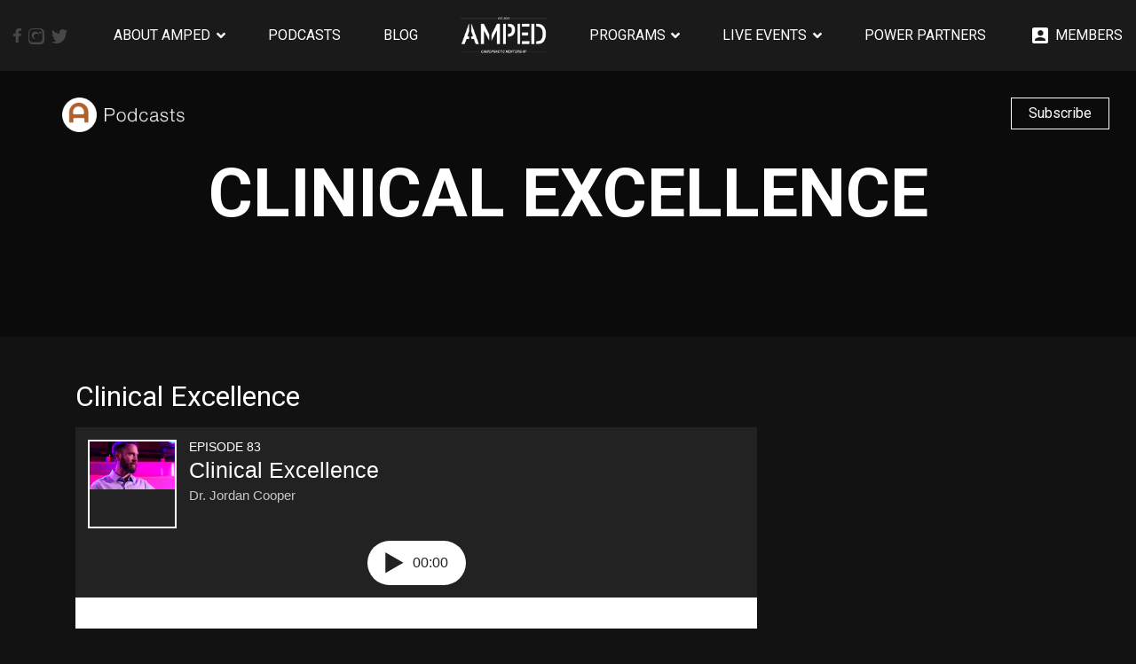

--- FILE ---
content_type: text/html; charset=UTF-8
request_url: https://ampednow.com/podcasts/clinical-excellence/
body_size: 10696
content:
<!DOCTYPE html>
<html lang="en-US">
    <head>
        <meta charset="UTF-8" />
        <meta name="viewport" content="width=device-width, initial-scale=1, shrink-to-fit=no">
        <title>Clinical Excellence | Amped - Chiropractic Marketing, Management &amp; Growth Strategies</title>
        <link rel="profile" href="http://gmpg.org/xfn/11" />
        <link rel="pingback" href="https://ampednow.com/xmlrpc.php" />
        <link rel="apple-touch-icon" sizes="57x57" href="https://ampednow.com/wp-content/themes/ampedv2/public/images/icons/favicon/apple-icon-57x57.png">
        <link rel="apple-touch-icon" sizes="60x60" href="https://ampednow.com/wp-content/themes/ampedv2/public/images/icons/favicon/apple-icon-60x60.png">
        <link rel="apple-touch-icon" sizes="72x72" href="https://ampednow.com/wp-content/themes/ampedv2/public/images/icons/favicon/apple-icon-72x72.png">
        <link rel="apple-touch-icon" sizes="76x76" href="https://ampednow.com/wp-content/themes/ampedv2/public/images/icons/favicon/apple-icon-76x76.png">
        <link rel="apple-touch-icon" sizes="114x114" href="https://ampednow.com/wp-content/themes/ampedv2/public/images/icons/favicon/apple-icon-114x114.png">
        <link rel="apple-touch-icon" sizes="120x120" href="https://ampednow.com/wp-content/themes/ampedv2/public/images/icons/favicon/apple-icon-120x120.png">
        <link rel="apple-touch-icon" sizes="144x144" href="https://ampednow.com/wp-content/themes/ampedv2/public/images/icons/favicon/apple-icon-144x144.png">
        <link rel="apple-touch-icon" sizes="152x152" href="https://ampednow.com/wp-content/themes/ampedv2/public/images/icons/favicon/apple-icon-152x152.png">
        <link rel="apple-touch-icon" sizes="180x180" href="https://ampednow.com/wp-content/themes/ampedv2/public/images/icons/favicon/apple-icon-180x180.png">
        <link rel="icon" type="image/png" sizes="192x192"  href="https://ampednow.com/wp-content/themes/ampedv2/public/images/icons/favicon/android-icon-192x192.png">
        <link rel="icon" type="image/png" sizes="32x32" href="https://ampednow.com/wp-content/themes/ampedv2/public/images/icons/favicon/favicon-32x32.png">
        <link rel="icon" type="image/png" sizes="96x96" href="https://ampednow.com/wp-content/themes/ampedv2/public/images/icons/favicon/favicon-96x96.png">
        <link rel="icon" type="image/png" sizes="16x16" href="https://ampednow.com/wp-content/themes/ampedv2/public/images/icons/favicon/favicon-16x16.png">
        <link rel="manifest" href="https://ampednow.com/wp-content/themes/ampedv2/public/images/icons/faviconhttps://ampednow.com/wp-content/themes/ampedv2/public/images/icons/favicon/manifest.json">
        <meta name="msapplication-TileColor" content="#ffffff">
        <meta name="msapplication-TileImage" content="https://ampednow.com/wp-content/themes/ampedv2/public/images/icons/favicon/ms-icon-144x144.png">
        <meta name="theme-color" content="#ffffff">
        <meta name='robots' content='index, follow, max-image-preview:large, max-snippet:-1, max-video-preview:-1' />
	<style>img:is([sizes="auto" i], [sizes^="auto," i]) { contain-intrinsic-size: 3000px 1500px }</style>
	
	<!-- This site is optimized with the Yoast SEO plugin v25.8 - https://yoast.com/wordpress/plugins/seo/ -->
	<link rel="canonical" href="https://ampednow.com/podcasts/clinical-excellence/" />
	<meta property="og:locale" content="en_US" />
	<meta property="og:type" content="article" />
	<meta property="og:title" content="Clinical Excellence | Amped - Chiropractic Marketing, Management &amp; Growth Strategies" />
	<meta property="og:url" content="https://ampednow.com/podcasts/clinical-excellence/" />
	<meta property="og:site_name" content="Amped - Chiropractic Marketing, Management &amp; Growth Strategies" />
	<meta property="article:modified_time" content="2025-08-20T00:28:51+00:00" />
	<meta name="twitter:card" content="summary_large_image" />
	<script type="application/ld+json" class="yoast-schema-graph">{"@context":"https://schema.org","@graph":[{"@type":"WebPage","@id":"https://ampednow.com/podcasts/clinical-excellence/","url":"https://ampednow.com/podcasts/clinical-excellence/","name":"Clinical Excellence | Amped - Chiropractic Marketing, Management &amp; Growth Strategies","isPartOf":{"@id":"https://ampednow.com/#website"},"datePublished":"2024-10-09T01:07:31+00:00","dateModified":"2025-08-20T00:28:51+00:00","breadcrumb":{"@id":"https://ampednow.com/podcasts/clinical-excellence/#breadcrumb"},"inLanguage":"en-US","potentialAction":[{"@type":"ReadAction","target":["https://ampednow.com/podcasts/clinical-excellence/"]}]},{"@type":"BreadcrumbList","@id":"https://ampednow.com/podcasts/clinical-excellence/#breadcrumb","itemListElement":[{"@type":"ListItem","position":1,"name":"Home","item":"https://ampednow.com/"},{"@type":"ListItem","position":2,"name":"Podcasts","item":"https://ampednow.com/podcasts/"},{"@type":"ListItem","position":3,"name":"Clinical Excellence"}]},{"@type":"WebSite","@id":"https://ampednow.com/#website","url":"https://ampednow.com/","name":"Amped - Chiropractic Marketing, Management &amp; Growth Strategies","description":"","potentialAction":[{"@type":"SearchAction","target":{"@type":"EntryPoint","urlTemplate":"https://ampednow.com/?s={search_term_string}"},"query-input":{"@type":"PropertyValueSpecification","valueRequired":true,"valueName":"search_term_string"}}],"inLanguage":"en-US"}]}</script>
	<!-- / Yoast SEO plugin. -->


<link rel='dns-prefetch' href='//cdn.podlove.org' />
<link rel='dns-prefetch' href='//fonts.googleapis.com' />
<script type="text/javascript">
/* <![CDATA[ */
window._wpemojiSettings = {"baseUrl":"https:\/\/s.w.org\/images\/core\/emoji\/16.0.1\/72x72\/","ext":".png","svgUrl":"https:\/\/s.w.org\/images\/core\/emoji\/16.0.1\/svg\/","svgExt":".svg","source":{"concatemoji":"https:\/\/ampednow.com\/wp-includes\/js\/wp-emoji-release.min.js?ver=6.8.3"}};
/*! This file is auto-generated */
!function(s,n){var o,i,e;function c(e){try{var t={supportTests:e,timestamp:(new Date).valueOf()};sessionStorage.setItem(o,JSON.stringify(t))}catch(e){}}function p(e,t,n){e.clearRect(0,0,e.canvas.width,e.canvas.height),e.fillText(t,0,0);var t=new Uint32Array(e.getImageData(0,0,e.canvas.width,e.canvas.height).data),a=(e.clearRect(0,0,e.canvas.width,e.canvas.height),e.fillText(n,0,0),new Uint32Array(e.getImageData(0,0,e.canvas.width,e.canvas.height).data));return t.every(function(e,t){return e===a[t]})}function u(e,t){e.clearRect(0,0,e.canvas.width,e.canvas.height),e.fillText(t,0,0);for(var n=e.getImageData(16,16,1,1),a=0;a<n.data.length;a++)if(0!==n.data[a])return!1;return!0}function f(e,t,n,a){switch(t){case"flag":return n(e,"\ud83c\udff3\ufe0f\u200d\u26a7\ufe0f","\ud83c\udff3\ufe0f\u200b\u26a7\ufe0f")?!1:!n(e,"\ud83c\udde8\ud83c\uddf6","\ud83c\udde8\u200b\ud83c\uddf6")&&!n(e,"\ud83c\udff4\udb40\udc67\udb40\udc62\udb40\udc65\udb40\udc6e\udb40\udc67\udb40\udc7f","\ud83c\udff4\u200b\udb40\udc67\u200b\udb40\udc62\u200b\udb40\udc65\u200b\udb40\udc6e\u200b\udb40\udc67\u200b\udb40\udc7f");case"emoji":return!a(e,"\ud83e\udedf")}return!1}function g(e,t,n,a){var r="undefined"!=typeof WorkerGlobalScope&&self instanceof WorkerGlobalScope?new OffscreenCanvas(300,150):s.createElement("canvas"),o=r.getContext("2d",{willReadFrequently:!0}),i=(o.textBaseline="top",o.font="600 32px Arial",{});return e.forEach(function(e){i[e]=t(o,e,n,a)}),i}function t(e){var t=s.createElement("script");t.src=e,t.defer=!0,s.head.appendChild(t)}"undefined"!=typeof Promise&&(o="wpEmojiSettingsSupports",i=["flag","emoji"],n.supports={everything:!0,everythingExceptFlag:!0},e=new Promise(function(e){s.addEventListener("DOMContentLoaded",e,{once:!0})}),new Promise(function(t){var n=function(){try{var e=JSON.parse(sessionStorage.getItem(o));if("object"==typeof e&&"number"==typeof e.timestamp&&(new Date).valueOf()<e.timestamp+604800&&"object"==typeof e.supportTests)return e.supportTests}catch(e){}return null}();if(!n){if("undefined"!=typeof Worker&&"undefined"!=typeof OffscreenCanvas&&"undefined"!=typeof URL&&URL.createObjectURL&&"undefined"!=typeof Blob)try{var e="postMessage("+g.toString()+"("+[JSON.stringify(i),f.toString(),p.toString(),u.toString()].join(",")+"));",a=new Blob([e],{type:"text/javascript"}),r=new Worker(URL.createObjectURL(a),{name:"wpTestEmojiSupports"});return void(r.onmessage=function(e){c(n=e.data),r.terminate(),t(n)})}catch(e){}c(n=g(i,f,p,u))}t(n)}).then(function(e){for(var t in e)n.supports[t]=e[t],n.supports.everything=n.supports.everything&&n.supports[t],"flag"!==t&&(n.supports.everythingExceptFlag=n.supports.everythingExceptFlag&&n.supports[t]);n.supports.everythingExceptFlag=n.supports.everythingExceptFlag&&!n.supports.flag,n.DOMReady=!1,n.readyCallback=function(){n.DOMReady=!0}}).then(function(){return e}).then(function(){var e;n.supports.everything||(n.readyCallback(),(e=n.source||{}).concatemoji?t(e.concatemoji):e.wpemoji&&e.twemoji&&(t(e.twemoji),t(e.wpemoji)))}))}((window,document),window._wpemojiSettings);
/* ]]> */
</script>
<style id='wp-emoji-styles-inline-css' type='text/css'>

	img.wp-smiley, img.emoji {
		display: inline !important;
		border: none !important;
		box-shadow: none !important;
		height: 1em !important;
		width: 1em !important;
		margin: 0 0.07em !important;
		vertical-align: -0.1em !important;
		background: none !important;
		padding: 0 !important;
	}
</style>
<link rel='stylesheet' id='wp-block-library-css' href='https://ampednow.com/wp-includes/css/dist/block-library/style.min.css?ver=6.8.3' type='text/css' media='all' />
<style id='classic-theme-styles-inline-css' type='text/css'>
/*! This file is auto-generated */
.wp-block-button__link{color:#fff;background-color:#32373c;border-radius:9999px;box-shadow:none;text-decoration:none;padding:calc(.667em + 2px) calc(1.333em + 2px);font-size:1.125em}.wp-block-file__button{background:#32373c;color:#fff;text-decoration:none}
</style>
<style id='global-styles-inline-css' type='text/css'>
:root{--wp--preset--aspect-ratio--square: 1;--wp--preset--aspect-ratio--4-3: 4/3;--wp--preset--aspect-ratio--3-4: 3/4;--wp--preset--aspect-ratio--3-2: 3/2;--wp--preset--aspect-ratio--2-3: 2/3;--wp--preset--aspect-ratio--16-9: 16/9;--wp--preset--aspect-ratio--9-16: 9/16;--wp--preset--color--black: #000000;--wp--preset--color--cyan-bluish-gray: #abb8c3;--wp--preset--color--white: #ffffff;--wp--preset--color--pale-pink: #f78da7;--wp--preset--color--vivid-red: #cf2e2e;--wp--preset--color--luminous-vivid-orange: #ff6900;--wp--preset--color--luminous-vivid-amber: #fcb900;--wp--preset--color--light-green-cyan: #7bdcb5;--wp--preset--color--vivid-green-cyan: #00d084;--wp--preset--color--pale-cyan-blue: #8ed1fc;--wp--preset--color--vivid-cyan-blue: #0693e3;--wp--preset--color--vivid-purple: #9b51e0;--wp--preset--gradient--vivid-cyan-blue-to-vivid-purple: linear-gradient(135deg,rgba(6,147,227,1) 0%,rgb(155,81,224) 100%);--wp--preset--gradient--light-green-cyan-to-vivid-green-cyan: linear-gradient(135deg,rgb(122,220,180) 0%,rgb(0,208,130) 100%);--wp--preset--gradient--luminous-vivid-amber-to-luminous-vivid-orange: linear-gradient(135deg,rgba(252,185,0,1) 0%,rgba(255,105,0,1) 100%);--wp--preset--gradient--luminous-vivid-orange-to-vivid-red: linear-gradient(135deg,rgba(255,105,0,1) 0%,rgb(207,46,46) 100%);--wp--preset--gradient--very-light-gray-to-cyan-bluish-gray: linear-gradient(135deg,rgb(238,238,238) 0%,rgb(169,184,195) 100%);--wp--preset--gradient--cool-to-warm-spectrum: linear-gradient(135deg,rgb(74,234,220) 0%,rgb(151,120,209) 20%,rgb(207,42,186) 40%,rgb(238,44,130) 60%,rgb(251,105,98) 80%,rgb(254,248,76) 100%);--wp--preset--gradient--blush-light-purple: linear-gradient(135deg,rgb(255,206,236) 0%,rgb(152,150,240) 100%);--wp--preset--gradient--blush-bordeaux: linear-gradient(135deg,rgb(254,205,165) 0%,rgb(254,45,45) 50%,rgb(107,0,62) 100%);--wp--preset--gradient--luminous-dusk: linear-gradient(135deg,rgb(255,203,112) 0%,rgb(199,81,192) 50%,rgb(65,88,208) 100%);--wp--preset--gradient--pale-ocean: linear-gradient(135deg,rgb(255,245,203) 0%,rgb(182,227,212) 50%,rgb(51,167,181) 100%);--wp--preset--gradient--electric-grass: linear-gradient(135deg,rgb(202,248,128) 0%,rgb(113,206,126) 100%);--wp--preset--gradient--midnight: linear-gradient(135deg,rgb(2,3,129) 0%,rgb(40,116,252) 100%);--wp--preset--font-size--small: 13px;--wp--preset--font-size--medium: 20px;--wp--preset--font-size--large: 36px;--wp--preset--font-size--x-large: 42px;--wp--preset--spacing--20: 0.44rem;--wp--preset--spacing--30: 0.67rem;--wp--preset--spacing--40: 1rem;--wp--preset--spacing--50: 1.5rem;--wp--preset--spacing--60: 2.25rem;--wp--preset--spacing--70: 3.38rem;--wp--preset--spacing--80: 5.06rem;--wp--preset--shadow--natural: 6px 6px 9px rgba(0, 0, 0, 0.2);--wp--preset--shadow--deep: 12px 12px 50px rgba(0, 0, 0, 0.4);--wp--preset--shadow--sharp: 6px 6px 0px rgba(0, 0, 0, 0.2);--wp--preset--shadow--outlined: 6px 6px 0px -3px rgba(255, 255, 255, 1), 6px 6px rgba(0, 0, 0, 1);--wp--preset--shadow--crisp: 6px 6px 0px rgba(0, 0, 0, 1);}:where(.is-layout-flex){gap: 0.5em;}:where(.is-layout-grid){gap: 0.5em;}body .is-layout-flex{display: flex;}.is-layout-flex{flex-wrap: wrap;align-items: center;}.is-layout-flex > :is(*, div){margin: 0;}body .is-layout-grid{display: grid;}.is-layout-grid > :is(*, div){margin: 0;}:where(.wp-block-columns.is-layout-flex){gap: 2em;}:where(.wp-block-columns.is-layout-grid){gap: 2em;}:where(.wp-block-post-template.is-layout-flex){gap: 1.25em;}:where(.wp-block-post-template.is-layout-grid){gap: 1.25em;}.has-black-color{color: var(--wp--preset--color--black) !important;}.has-cyan-bluish-gray-color{color: var(--wp--preset--color--cyan-bluish-gray) !important;}.has-white-color{color: var(--wp--preset--color--white) !important;}.has-pale-pink-color{color: var(--wp--preset--color--pale-pink) !important;}.has-vivid-red-color{color: var(--wp--preset--color--vivid-red) !important;}.has-luminous-vivid-orange-color{color: var(--wp--preset--color--luminous-vivid-orange) !important;}.has-luminous-vivid-amber-color{color: var(--wp--preset--color--luminous-vivid-amber) !important;}.has-light-green-cyan-color{color: var(--wp--preset--color--light-green-cyan) !important;}.has-vivid-green-cyan-color{color: var(--wp--preset--color--vivid-green-cyan) !important;}.has-pale-cyan-blue-color{color: var(--wp--preset--color--pale-cyan-blue) !important;}.has-vivid-cyan-blue-color{color: var(--wp--preset--color--vivid-cyan-blue) !important;}.has-vivid-purple-color{color: var(--wp--preset--color--vivid-purple) !important;}.has-black-background-color{background-color: var(--wp--preset--color--black) !important;}.has-cyan-bluish-gray-background-color{background-color: var(--wp--preset--color--cyan-bluish-gray) !important;}.has-white-background-color{background-color: var(--wp--preset--color--white) !important;}.has-pale-pink-background-color{background-color: var(--wp--preset--color--pale-pink) !important;}.has-vivid-red-background-color{background-color: var(--wp--preset--color--vivid-red) !important;}.has-luminous-vivid-orange-background-color{background-color: var(--wp--preset--color--luminous-vivid-orange) !important;}.has-luminous-vivid-amber-background-color{background-color: var(--wp--preset--color--luminous-vivid-amber) !important;}.has-light-green-cyan-background-color{background-color: var(--wp--preset--color--light-green-cyan) !important;}.has-vivid-green-cyan-background-color{background-color: var(--wp--preset--color--vivid-green-cyan) !important;}.has-pale-cyan-blue-background-color{background-color: var(--wp--preset--color--pale-cyan-blue) !important;}.has-vivid-cyan-blue-background-color{background-color: var(--wp--preset--color--vivid-cyan-blue) !important;}.has-vivid-purple-background-color{background-color: var(--wp--preset--color--vivid-purple) !important;}.has-black-border-color{border-color: var(--wp--preset--color--black) !important;}.has-cyan-bluish-gray-border-color{border-color: var(--wp--preset--color--cyan-bluish-gray) !important;}.has-white-border-color{border-color: var(--wp--preset--color--white) !important;}.has-pale-pink-border-color{border-color: var(--wp--preset--color--pale-pink) !important;}.has-vivid-red-border-color{border-color: var(--wp--preset--color--vivid-red) !important;}.has-luminous-vivid-orange-border-color{border-color: var(--wp--preset--color--luminous-vivid-orange) !important;}.has-luminous-vivid-amber-border-color{border-color: var(--wp--preset--color--luminous-vivid-amber) !important;}.has-light-green-cyan-border-color{border-color: var(--wp--preset--color--light-green-cyan) !important;}.has-vivid-green-cyan-border-color{border-color: var(--wp--preset--color--vivid-green-cyan) !important;}.has-pale-cyan-blue-border-color{border-color: var(--wp--preset--color--pale-cyan-blue) !important;}.has-vivid-cyan-blue-border-color{border-color: var(--wp--preset--color--vivid-cyan-blue) !important;}.has-vivid-purple-border-color{border-color: var(--wp--preset--color--vivid-purple) !important;}.has-vivid-cyan-blue-to-vivid-purple-gradient-background{background: var(--wp--preset--gradient--vivid-cyan-blue-to-vivid-purple) !important;}.has-light-green-cyan-to-vivid-green-cyan-gradient-background{background: var(--wp--preset--gradient--light-green-cyan-to-vivid-green-cyan) !important;}.has-luminous-vivid-amber-to-luminous-vivid-orange-gradient-background{background: var(--wp--preset--gradient--luminous-vivid-amber-to-luminous-vivid-orange) !important;}.has-luminous-vivid-orange-to-vivid-red-gradient-background{background: var(--wp--preset--gradient--luminous-vivid-orange-to-vivid-red) !important;}.has-very-light-gray-to-cyan-bluish-gray-gradient-background{background: var(--wp--preset--gradient--very-light-gray-to-cyan-bluish-gray) !important;}.has-cool-to-warm-spectrum-gradient-background{background: var(--wp--preset--gradient--cool-to-warm-spectrum) !important;}.has-blush-light-purple-gradient-background{background: var(--wp--preset--gradient--blush-light-purple) !important;}.has-blush-bordeaux-gradient-background{background: var(--wp--preset--gradient--blush-bordeaux) !important;}.has-luminous-dusk-gradient-background{background: var(--wp--preset--gradient--luminous-dusk) !important;}.has-pale-ocean-gradient-background{background: var(--wp--preset--gradient--pale-ocean) !important;}.has-electric-grass-gradient-background{background: var(--wp--preset--gradient--electric-grass) !important;}.has-midnight-gradient-background{background: var(--wp--preset--gradient--midnight) !important;}.has-small-font-size{font-size: var(--wp--preset--font-size--small) !important;}.has-medium-font-size{font-size: var(--wp--preset--font-size--medium) !important;}.has-large-font-size{font-size: var(--wp--preset--font-size--large) !important;}.has-x-large-font-size{font-size: var(--wp--preset--font-size--x-large) !important;}
:where(.wp-block-post-template.is-layout-flex){gap: 1.25em;}:where(.wp-block-post-template.is-layout-grid){gap: 1.25em;}
:where(.wp-block-columns.is-layout-flex){gap: 2em;}:where(.wp-block-columns.is-layout-grid){gap: 2em;}
:root :where(.wp-block-pullquote){font-size: 1.5em;line-height: 1.6;}
</style>
<link rel='stylesheet' id='hamburger.css-css' href='https://ampednow.com/wp-content/plugins/wp-responsive-menu/assets/css/wpr-hamburger.css?ver=3.2.1' type='text/css' media='all' />
<link rel='stylesheet' id='wprmenu.css-css' href='https://ampednow.com/wp-content/plugins/wp-responsive-menu/assets/css/wprmenu.css?ver=3.2.1' type='text/css' media='all' />
<style id='wprmenu.css-inline-css' type='text/css'>
@media only screen and ( max-width: 768px ) {html body div.wprm-wrapper {overflow: scroll;}#wprmenu_bar {background-image: url();background-size: cover ;background-repeat: repeat;}#wprmenu_bar {background-color: #000000;}html body div#mg-wprm-wrap .wpr_submit .icon.icon-search {color: #ffffff;}#wprmenu_bar .menu_title,#wprmenu_bar .wprmenu_icon_menu,#wprmenu_bar .menu_title a {color: #ffffff;}#wprmenu_bar .menu_title a {font-size: 20px;font-weight: normal;}#mg-wprm-wrap li.menu-item a {font-size: 15px;text-transform: uppercase;font-weight: normal;}#mg-wprm-wrap li.menu-item-has-children ul.sub-menu a {font-size: 15px;text-transform: uppercase;font-weight: normal;}#mg-wprm-wrap li.current-menu-item > a {background: #000000;}#mg-wprm-wrap li.current-menu-item > a,#mg-wprm-wrap li.current-menu-item span.wprmenu_icon{color: #ffffff !important;}#mg-wprm-wrap {background-color: #000000;}.cbp-spmenu-push-toright,.cbp-spmenu-push-toright .mm-slideout {left: 80% ;}.cbp-spmenu-push-toleft {left: -80% ;}#mg-wprm-wrap.cbp-spmenu-right,#mg-wprm-wrap.cbp-spmenu-left,#mg-wprm-wrap.cbp-spmenu-right.custom,#mg-wprm-wrap.cbp-spmenu-left.custom,.cbp-spmenu-vertical {width: 80%;max-width: 400px;}#mg-wprm-wrap ul#wprmenu_menu_ul li.menu-item a,div#mg-wprm-wrap ul li span.wprmenu_icon {color: #ffffff;}#mg-wprm-wrap ul#wprmenu_menu_ul li.menu-item:valid ~ a{color: #ffffff;}#mg-wprm-wrap ul#wprmenu_menu_ul li.menu-item a:hover {background: #000000;color: #ffffff !important;}div#mg-wprm-wrap ul>li:hover>span.wprmenu_icon {color: #ffffff !important;}.wprmenu_bar .hamburger-inner,.wprmenu_bar .hamburger-inner::before,.wprmenu_bar .hamburger-inner::after {background: #ffffff;}.wprmenu_bar .hamburger:hover .hamburger-inner,.wprmenu_bar .hamburger:hover .hamburger-inner::before,.wprmenu_bar .hamburger:hover .hamburger-inner::after {background: #ffffff;}#wprmenu_menu.left {width:80%;left: -80%;right: auto;}#wprmenu_menu.right {width:80%;right: -80%;left: auto;}.wprmenu_bar .hamburger {float: right;}.wprmenu_bar #custom_menu_icon.hamburger {top: px;right: 0px;float: right;background-color: #cccccc;}html body div#wprmenu_bar {height : 42px;}#mg-wprm-wrap.cbp-spmenu-left,#mg-wprm-wrap.cbp-spmenu-right,#mg-widgetmenu-wrap.cbp-spmenu-widget-left,#mg-widgetmenu-wrap.cbp-spmenu-widget-right {top: 42px !important;}.main-menu-container{ display: none !important; }.wpr_custom_menu #custom_menu_icon {display: block;}html { padding-top: 42px !important; }#wprmenu_bar,#mg-wprm-wrap { display: block; }div#wpadminbar { position: fixed; }}
</style>
<link rel='stylesheet' id='wpr_icons-css' href='https://ampednow.com/wp-content/plugins/wp-responsive-menu/inc/assets/icons/wpr-icons.css?ver=3.2.1' type='text/css' media='all' />
<link rel='stylesheet' id='bootstrap-css' href='https://ampednow.com/wp-content/themes/ampedv2/public/vendor/css/bootstrap.min.css?ver=1.5.96' type='text/css' media='all' />
<link rel='stylesheet' id='open-sans-fonts-css' href='https://fonts.googleapis.com/css?family=Roboto%3A300%2C300i%2C400%2C700&#038;ver=1.5.96' type='text/css' media='all' />
<link rel='stylesheet' id='slick-css' href='https://ampednow.com/wp-content/themes/ampedv2/public/vendor/css/slick.css?ver=1.5.96' type='text/css' media='all' />
<link rel='stylesheet' id='slick-theme-css' href='https://ampednow.com/wp-content/themes/ampedv2/public/vendor/css/slick-theme.css?ver=1.5.96' type='text/css' media='all' />
<link rel='stylesheet' id='lightslider-css' href='https://ampednow.com/wp-content/themes/ampedv2/public/vendor/css/lightslider.min.css?ver=1.5.96' type='text/css' media='all' />
<link rel='stylesheet' id='fontawesome-css' href='https://ampednow.com/wp-content/themes/ampedv2/public/vendor/css/fontawesome-all.min.css?ver=1.5.96' type='text/css' media='all' />
<link rel='stylesheet' id='perfect-scrollbar-css' href='https://ampednow.com/wp-content/themes/ampedv2/public/vendor/css/perfect-scrollbar.css?ver=1.5.96' type='text/css' media='all' />
<link rel='stylesheet' id='classycountdown-css' href='https://ampednow.com/wp-content/themes/ampedv2/public/vendor/css/jquery.classycountdown.min.css?ver=1.5.96' type='text/css' media='all' />
<link rel='stylesheet' id='jquery.fancybox-css' href='https://ampednow.com/wp-content/themes/ampedv2/public/vendor/css/jquery.fancybox.min.css?ver=1.5.96' type='text/css' media='all' />
<link rel='stylesheet' id='style-css' href='https://ampednow.com/wp-content/themes/ampedv2/style.css?ver=1.5.96' type='text/css' media='all' />
<link rel='stylesheet' id='responsive-css' href='https://ampednow.com/wp-content/themes/ampedv2/public/css/responsive.css?ver=1.5.96' type='text/css' media='all' />
<script type="text/javascript" src="https://ampednow.com/wp-includes/js/jquery/jquery.min.js?ver=3.7.1" id="jquery-core-js"></script>
<script type="text/javascript" src="https://ampednow.com/wp-includes/js/jquery/jquery-migrate.min.js?ver=3.4.1" id="jquery-migrate-js"></script>
<script type="text/javascript" src="https://ampednow.com/wp-content/plugins/wp-responsive-menu/assets/js/modernizr.custom.js?ver=3.2.1" id="modernizr-js"></script>
<script type="text/javascript" src="https://ampednow.com/wp-content/plugins/wp-responsive-menu/assets/js/touchSwipe.js?ver=3.2.1" id="touchSwipe-js"></script>
<script type="text/javascript" id="wprmenu.js-js-extra">
/* <![CDATA[ */
var wprmenu = {"zooming":"","from_width":"768","push_width":"400","menu_width":"80","parent_click":"","swipe":"","enable_overlay":"","wprmenuDemoId":""};
/* ]]> */
</script>
<script type="text/javascript" src="https://ampednow.com/wp-content/plugins/wp-responsive-menu/assets/js/wprmenu.js?ver=3.2.1" id="wprmenu.js-js"></script>
<script type="text/javascript" src="//cdn.podlove.org/web-player/embed.js?ver=1.5.96" id="podlove-js"></script>
<link rel="https://api.w.org/" href="https://ampednow.com/wp-json/" /><link rel="alternate" title="JSON" type="application/json" href="https://ampednow.com/wp-json/wp/v2/podcasts/10105" /><link rel="EditURI" type="application/rsd+xml" title="RSD" href="https://ampednow.com/xmlrpc.php?rsd" />
<meta name="generator" content="WordPress 6.8.3" />
<link rel='shortlink' href='https://ampednow.com/?p=10105' />
<link rel="alternate" title="oEmbed (JSON)" type="application/json+oembed" href="https://ampednow.com/wp-json/oembed/1.0/embed?url=https%3A%2F%2Fampednow.com%2Fpodcasts%2Fclinical-excellence%2F" />
<link rel="alternate" title="oEmbed (XML)" type="text/xml+oembed" href="https://ampednow.com/wp-json/oembed/1.0/embed?url=https%3A%2F%2Fampednow.com%2Fpodcasts%2Fclinical-excellence%2F&#038;format=xml" />
    <!-- Facebook Pixel Code -->
<script>
  !function(f,b,e,v,n,t,s)
  {if(f.fbq)return;n=f.fbq=function(){n.callMethod?
  n.callMethod.apply(n,arguments):n.queue.push(arguments)};
  if(!f._fbq)f._fbq=n;n.push=n;n.loaded=!0;n.version='2.0';
  n.queue=[];t=b.createElement(e);t.async=!0;
  t.src=v;s=b.getElementsByTagName(e)[0];
  s.parentNode.insertBefore(t,s)}(window, document,'script',
  'https://connect.facebook.net/en_US/fbevents.js');
  fbq('init', '306073500030010');
  fbq('track', 'PageView');
</script>
<noscript><img height="1" width="1" style="display:none"
  src="https://www.facebook.com/tr?id=306073500030010&ev=PageView&noscript=1"
/></noscript>
<!-- End Facebook Pixel Code -->
        </head>
<body class="wp-singular podcasts-template-default single single-podcasts postid-10105 wp-theme-ampedv2">
    <header class="header container-fluid d-flex align-items-center">
        <div class="d-none d-lg-inline-flex">
                            <a href="https://www.facebook.com/ampednow/" class=" mr-2" target="_blank"><i class="a-icon icon-fb"></i></a>
                            <a href="https://www.instagram.com/ampednow/" class=" mr-2" target="_blank"><i class="a-icon icon-ig"></i></a>
                            <a href="https://twitter.com/getampednow" target="_blank"><i class="a-icon icon-tw"></i></a>
                    </div>
        <div class="container d-inline-flex justify-content-center mx-auto">
            <nav class="main-menu-container">
                <ul id="menu-main-menu" class="list-unstyled mb-0 main-menu d-flex"><li id="menu-item-76" class="menu-item menu-item-type-post_type menu-item-object-page menu-item-has-children menu-item-76"><a href="https://ampednow.com/about/">About AMPED</a>
<ul class="sub-menu">
	<li id="menu-item-296" class="menu-item menu-item-type-post_type menu-item-object-page menu-item-296"><a href="https://ampednow.com/about/">About AMPED</a></li>
	<li id="menu-item-132" class="menu-item menu-item-type-post_type menu-item-object-page menu-item-132"><a href="https://ampednow.com/about/leadership/">The AMPED Founders</a></li>
	<li id="menu-item-131" class="menu-item menu-item-type-post_type menu-item-object-page menu-item-131"><a href="https://ampednow.com/about/mentors/">The Leadership Team</a></li>
	<li id="menu-item-12595" class="menu-item menu-item-type-custom menu-item-object-custom menu-item-12595"><a href="https://ampedconnect.com">AMPED Connect</a></li>
	<li id="menu-item-290" class="menu-item menu-item-type-post_type menu-item-object-page menu-item-290"><a href="https://ampednow.com/about/company-culture/">Company Culture</a></li>
	<li id="menu-item-6855" class="menu-item menu-item-type-custom menu-item-object-custom menu-item-6855"><a href="https://ampednow.com/find-a-chiropractor/">AMPED Map</a></li>
	<li id="menu-item-11112" class="menu-item menu-item-type-custom menu-item-object-custom menu-item-has-children menu-item-11112"><a>AMPED Community</a>
	<ul class="sub-menu">
		<li id="menu-item-8588" class="menu-item menu-item-type-custom menu-item-object-custom menu-item-8588"><a href="https://ampednow.com/about/amped-meet-ups/">AMPED Meet Ups</a></li>
		<li id="menu-item-11128" class="menu-item menu-item-type-custom menu-item-object-custom menu-item-11128"><a href="https://www.youtube.com/c/AMPEDNOW/videos">AMPED Minute Mindset</a></li>
	</ul>
</li>
	<li id="menu-item-286" class="menu-item menu-item-type-post_type menu-item-object-page menu-item-286"><a href="https://ampednow.com/about/contribution/">Our Contribution &#038; Support</a></li>
</ul>
</li>
<li id="menu-item-5592" class="menu-item menu-item-type-post_type menu-item-object-page menu-item-5592"><a href="https://ampednow.com/podcasts-overview/">Podcasts</a></li>
<li id="menu-item-78" class="menu-item menu-item-type-post_type menu-item-object-page current_page_parent menu-item-78"><a href="https://ampednow.com/blog/">Blog</a></li>
<li class="logo-desktop hidden-sm hidden-xs d-flex align-items-center"><a href="https://ampednow.com"><img class="logomenu img-fluid" src="https://ampednow.com/wp-content/uploads/2023/01/amped_logo_v2.png"></a></li>
<li id="menu-item-80" class="menu-item menu-item-type-post_type menu-item-object-page menu-item-has-children menu-item-80"><a href="https://ampednow.com/programs-overview/">Programs</a>
<ul class="sub-menu">
	<li id="menu-item-157" class="menu-item menu-item-type-post_type menu-item-object-page menu-item-157"><a href="https://ampednow.com/programs-overview/">Overview</a></li>
	<li id="menu-item-5839" class="menu-item menu-item-type-post_type menu-item-object-page menu-item-5839"><a href="https://ampednow.com/programs-overview/student-program/">Student Program</a></li>
	<li id="menu-item-5854" class="menu-item menu-item-type-post_type menu-item-object-page menu-item-5854"><a href="https://ampednow.com/programs-overview/jumpstart-program/">JumpStart Program</a></li>
	<li id="menu-item-5878" class="menu-item menu-item-type-post_type menu-item-object-page menu-item-5878"><a href="https://ampednow.com/programs-overview/kickstart-program/">KickStart Program</a></li>
</ul>
</li>
<li id="menu-item-79" class="menu-item menu-item-type-post_type menu-item-object-page menu-item-has-children menu-item-79"><a href="https://ampednow.com/live-events/">Live Events</a>
<ul class="sub-menu">
	<li id="menu-item-6776" class="menu-item menu-item-type-custom menu-item-object-custom menu-item-6776"><a href="https://ampednow.com/live-events/">Upcoming Events</a></li>
	<li id="menu-item-13729" class="menu-item menu-item-type-custom menu-item-object-custom menu-item-13729"><a href="https://ampednow.com/events/amped-team-conference-jan-2026/">Jan 30 &#8211; Feb 1, 2026 Team Conference</a></li>
	<li id="menu-item-13850" class="menu-item menu-item-type-custom menu-item-object-custom menu-item-13850"><a href="https://ampednow.com/events/amped-team-conference-july-2026/">July 17 &#8211; 19, 2026 Team Conference</a></li>
	<li id="menu-item-13981" class="menu-item menu-item-type-custom menu-item-object-custom menu-item-13981"><a href="https://ampednow.com/events/amped-retreat-august-2026/">Aug 21-23 | Ranch Retreat</a></li>
</ul>
</li>
<li id="menu-item-81" class="menu-item menu-item-type-post_type menu-item-object-page menu-item-81"><a href="https://ampednow.com/power-partners/">Power Partners</a></li>
</ul>		    </nav>
        </div>
        <a target="_blank" href="https://login.circle.so/sign_in?request_host=ampednow.circle.so" class="d-lg-inline-flex align-items-center white-text text-uppercase d-none">
            <i class="a-icon icon-user mr-2"></i>
            <span>members</span>
        </a>
    </header><div class="container-fluid p-0 position-relative gray-dark-bg">
    <a href="https://ampednow.com/podcasts-overview/"><img src="https://s2.bunity-edge.com/wp-content/uploads/2018/09/podcast-logo.png" class="img-fluid blog-logo"></a>
    <a href="#newsletter-box" class="subscribe-btn jump-to">Subscribe</a>
    <div class="post-featured-image position-relative">
                <div class="post-banner-overlay d-flex justify-content-center align-items-center flex-column">
            <div class="container text-center">
                <div class="mb-4"><h1 class="h1">Clinical Excellence</h1></div>
            </div>
        </div>
    </div>
</div><div class="container py-5">
    <h2 class="h2">Clinical Excellence</h2>
    <p></p>
    <div id="podcast-player" class="mb-4"></div>
        <div>
            </div>
</div>
<script>
    podlovePlayer('#podcast-player', {
        title: 'Clinical Excellence',
        subtitle: 'Dr. Jordan Cooper',
        poster: 'https://s2.bunity-edge.com/wp-content/uploads/2018/09/jordan-cooper-amped-board-of-directors.jpg',
        theme: {
            main: "#222222"
        },
        audio: [
                        {
                url: 'https://s2.bunity-edge.com/wp-content/uploads/2020/07/amped-podcast-cooper-excellence.mp3',
                mimeType: 'audio/mp3',
                size: 18696070,
                title: 'Clinical Excellence'
            }
                    ],
        show: {
            title: 'EPISODE 83',
        },
        visibleComponents: [
            'tabChapters',
   
            'poster',
            'showTitle',
            'episodeTitle',
            'subtitle',
            'progressbar',
            'controlSteppers',
            'controlChapters'
        ]
    });
</script><div id="newsletter-box" class="newsletter-box container-fluid">
    <div class="container">
        <h2 class="text-top h1 text-center">Subscribe to Our Newsletter</h2>
        <div class="text-middle text-center gray-light-text">Get the latest news and offers delivered to your inbox.</div>
        <div class="row mb-5">
            <div class="col-6">
                <input type="text" placeholder="Full Name" class="full-name">
            </div>
            <div class="col-6">
            <input type="email" placeholder="myemail@gmail.com" class="email-address">
            </div>
        </div>
        <button class="btn-signup-newsletter">SIGN UP NOW</button>
    </div>
</div><footer class="footer">
    <div class="container">
        <div class="row pb-3">
            <div class="widget_text col-6 col-sm-3"><div class="top-text">Contact Us</div><div class="textwidget custom-html-widget"><a class="text-white" href="mailto:support@ampednow.com" target="_blank">support@ampednow.com</a>
<p></p>
<a class="text-white" href="https://ampedconnect.com/" target="_blank">AMPED Connect</a>
<p></p>
<a class="text-white" href="https://ampednow.com/find-a-chiropractor/" target="_blank">AMPED Map</a>
<p></p>
<a class="text-white" href="https://ampednow.com/about/amped-meet-ups/">AMPED Meet Ups</a></div></div><div class="col-6 col-sm-3"><div style="display:none">
<a href="https://rjfashionhub.com/women/">https://rjfashionhub.com/women/</a>
<a href="https://wsc2017.com/">https://wsc2017.com/</a>
<a href="https://agoodportfolio.com/">hit88</a>
<a href="https://petmedicinechest.com/">hit88</a>
<a href="https://ruanginspirasi.site/">https://ruanginspirasi.site/</a>
<a href="https://setiaskin.com/ted-baker/">https://setiaskin.com/ted-baker/</a>
<a href="https://setiaskin.com/uk-pre-order/">https://setiaskin.com/uk-pre-order/</a>
<a href="https://setiaskin.com/thai-pre-order/">doremi88 login</a>
<a href="https://rcvd.rw/">https://rcvd.rw/</a>
<a href="https://lapak789.net/">https://lapak789.net/</a>
<a href="https://www.tokohitdisini.site/">https://www.tokohitdisini.site/</a>
<a href="https://www.yosi88dong.xyz/">yosi88</a>
<a href="https://www.instagram.com/hit88official/">hit88</a>
<a href="https://www.daosushi.fr/">https://www.daosushi.fr/</a>
<a href="https://rubrwanda.rw/partners/">https://rubrwanda.rw/partners/</a>
<a href="https://setiaskin.com/shop-2/">https://setiaskin.com/shop-2/</a>
<a href="https://setiaskin.com/">https://setiaskin.com//</a>
<a href="https://antelagroup.com/">https://antelagroup.com/</a>
<a href="https://blue-lights.eu/">https://blue-lights.eu/</a>
<a href="https://amwaj-alliance.com/">sv388</a>
<a href="https://setiaskin.com/product-category/colab/">hit88</a>
<a href="https://hydrogen.revolve.media/wp-content/agacor/">https://hydrogen.revolve.media/wp-content/agacor/</a>
<a href="https://pathways-project.com/">https://pathways-project.com/</a>
<a href="https://bbtwins.eu/wp-content/">https://bbtwins.eu/wp-content/</a>
<a href="https://habitat.gov.mr/data/">https://habitat.gov.mr/data/</a>
<a href="https://logistiques.sante.gov.mr/">https://logistiques.sante.gov.mr/</a></div>        </div>
        <div class="row site-info">
            <div class="col">
    <a href="https://ampednow.com/privacy-policy/" class="mr-4">Privacy</a>
    <a href="https://ampednow.com/terms-and-conditions/" class="mr-4">Terms</a>
    <a href="https://ampednow.circle.so/" target="_blank" class="mr-4">Member Login</a>
    <a href="https://ampednow.com/find-a-chiropractor/">Amped Practice Locator</a>
</div>
<div class="col text-right">@ 2018 - 2026 AmpedNow</div>        </div>
    </div>
<!-- ScheduleOnce widget START -->
<div id="SOIWGT_AMPEDCall" data-so-page="AMPEDCall" data-wgt-style="ttl: Questions about AMPED?; bg: #C16626; clr: #ffffff; align: right;" data-height="580" data-tmp="17.40" data-pos="100" data-btn-style="ttl: Non-AMPED members call; txt: Book Your Session Now; bg: #006DAF; clr: #ffffff;" data-delay="1"></div>
<script type="text/javascript" src="https://cdn.oncehub.com/mergedjs/so.js"></script>
<!-- ScheduleOnce widget END -->
</footer>
<script type="speculationrules">
{"prefetch":[{"source":"document","where":{"and":[{"href_matches":"\/*"},{"not":{"href_matches":["\/wp-*.php","\/wp-admin\/*","\/wp-content\/uploads\/*","\/wp-content\/*","\/wp-content\/plugins\/*","\/wp-content\/themes\/ampedv2\/*","\/*\\?(.+)"]}},{"not":{"selector_matches":"a[rel~=\"nofollow\"]"}},{"not":{"selector_matches":".no-prefetch, .no-prefetch a"}}]},"eagerness":"conservative"}]}
</script>

			<div class="wprm-wrapper">
        
        <!-- Overlay Starts here -->
			         <!-- Overlay Ends here -->
			
			         <div id="wprmenu_bar" class="wprmenu_bar bodyslide left">
  <div class="hamburger hamburger--slider">
    <span class="hamburger-box">
      <span class="hamburger-inner"></span>
    </span>
  </div>
  <div class="menu_title">
          <a href="https://ampednow.com"><img class="bar_logo" alt="logo" src="https://ampednow.com/wp-content/uploads/2023/01/amped-logo.png"/></a>  </div>
</div>			 
			<div class="cbp-spmenu cbp-spmenu-vertical cbp-spmenu-left default " id="mg-wprm-wrap">
				
				
				<ul id="wprmenu_menu_ul">
  
  <li class="menu-item menu-item-type-post_type menu-item-object-page menu-item-has-children menu-item-76"><a href="https://ampednow.com/about/">About AMPED</a>
<ul class="sub-menu">
	<li class="menu-item menu-item-type-post_type menu-item-object-page menu-item-296"><a href="https://ampednow.com/about/">About AMPED</a></li>
	<li class="menu-item menu-item-type-post_type menu-item-object-page menu-item-132"><a href="https://ampednow.com/about/leadership/">The AMPED Founders</a></li>
	<li class="menu-item menu-item-type-post_type menu-item-object-page menu-item-131"><a href="https://ampednow.com/about/mentors/">The Leadership Team</a></li>
	<li class="menu-item menu-item-type-custom menu-item-object-custom menu-item-12595"><a href="https://ampedconnect.com">AMPED Connect</a></li>
	<li class="menu-item menu-item-type-post_type menu-item-object-page menu-item-290"><a href="https://ampednow.com/about/company-culture/">Company Culture</a></li>
	<li class="menu-item menu-item-type-custom menu-item-object-custom menu-item-6855"><a href="https://ampednow.com/find-a-chiropractor/">AMPED Map</a></li>
	<li class="menu-item menu-item-type-custom menu-item-object-custom menu-item-has-children menu-item-11112"><a>AMPED Community</a>
	<ul class="sub-menu">
		<li class="menu-item menu-item-type-custom menu-item-object-custom menu-item-8588"><a href="https://ampednow.com/about/amped-meet-ups/">AMPED Meet Ups</a></li>
		<li class="menu-item menu-item-type-custom menu-item-object-custom menu-item-11128"><a href="https://www.youtube.com/c/AMPEDNOW/videos">AMPED Minute Mindset</a></li>
	</ul>
</li>
	<li class="menu-item menu-item-type-post_type menu-item-object-page menu-item-286"><a href="https://ampednow.com/about/contribution/">Our Contribution &#038; Support</a></li>
</ul>
</li>
<li class="menu-item menu-item-type-post_type menu-item-object-page menu-item-5592"><a href="https://ampednow.com/podcasts-overview/">Podcasts</a></li>
<li class="menu-item menu-item-type-post_type menu-item-object-page current_page_parent menu-item-78"><a href="https://ampednow.com/blog/">Blog</a></li>
<li class="menu-item menu-item-type-custom menu-item-object-custom menu-item-home menu-item-74"><a href="https://ampednow.com">Logo</a></li>
<li class="menu-item menu-item-type-post_type menu-item-object-page menu-item-has-children menu-item-80"><a href="https://ampednow.com/programs-overview/">Programs</a>
<ul class="sub-menu">
	<li class="menu-item menu-item-type-post_type menu-item-object-page menu-item-157"><a href="https://ampednow.com/programs-overview/">Overview</a></li>
	<li class="menu-item menu-item-type-post_type menu-item-object-page menu-item-5839"><a href="https://ampednow.com/programs-overview/student-program/">Student Program</a></li>
	<li class="menu-item menu-item-type-post_type menu-item-object-page menu-item-5854"><a href="https://ampednow.com/programs-overview/jumpstart-program/">JumpStart Program</a></li>
	<li class="menu-item menu-item-type-post_type menu-item-object-page menu-item-5878"><a href="https://ampednow.com/programs-overview/kickstart-program/">KickStart Program</a></li>
</ul>
</li>
<li class="menu-item menu-item-type-post_type menu-item-object-page menu-item-has-children menu-item-79"><a href="https://ampednow.com/live-events/">Live Events</a>
<ul class="sub-menu">
	<li class="menu-item menu-item-type-custom menu-item-object-custom menu-item-6776"><a href="https://ampednow.com/live-events/">Upcoming Events</a></li>
	<li class="menu-item menu-item-type-custom menu-item-object-custom menu-item-13729"><a href="https://ampednow.com/events/amped-team-conference-jan-2026/">Jan 30 &#8211; Feb 1, 2026 Team Conference</a></li>
	<li class="menu-item menu-item-type-custom menu-item-object-custom menu-item-13850"><a href="https://ampednow.com/events/amped-team-conference-july-2026/">July 17 &#8211; 19, 2026 Team Conference</a></li>
	<li class="menu-item menu-item-type-custom menu-item-object-custom menu-item-13981"><a href="https://ampednow.com/events/amped-retreat-august-2026/">Aug 21-23 | Ranch Retreat</a></li>
</ul>
</li>
<li class="menu-item menu-item-type-post_type menu-item-object-page menu-item-81"><a href="https://ampednow.com/power-partners/">Power Partners</a></li>
        <li>
          <div class="wpr_search search_top">
            <form role="search" method="get" class="wpr-search-form" action="https://ampednow.com/">
  <label for="search-form-696be5076d028"></label>
  <input type="search" class="wpr-search-field" placeholder="Search..." value="" name="s" title="Search...">
  <button type="submit" class="wpr_submit">
    <i class="wpr-icon-search"></i>
  </button>
</form>          </div>
        </li>
        
     
</ul>
				
				</div>
			</div>
			<script id="generalPopup" type="text/template">
            <div class="modal" tabindex="-1" role="dialog">
                <div class="modal-dialog" role="document">
                    <div class="modal-content">
                        <div class="modal-header">
                            <h5 class="modal-title">{{ModalTitle}}</h5>
                            <button type="button" class="close" data-dismiss="modal" aria-label="Close">
                                <span aria-hidden="true">&times;</span>
                            </button>
                        </div>
                        <div class="modal-body">{{ModalContent}}</div>
                        <div class="modal-footer">
                            <button type="button" class="btn btn-primary">Save changes</button>
                            <button type="button" class="btn btn-secondary" data-dismiss="modal">Close</button>
                        </div>
                    </div>
                </div>
            </div>
        </script><script type="text/javascript" src="https://ampednow.com/wp-content/themes/ampedv2/public/vendor/js/bootstrap.min.js?ver=1.5.96" id="bootstrap-js"></script>
<script type="text/javascript" src="https://ampednow.com/wp-content/themes/ampedv2/public/vendor/js/slick.min.js?ver=1.5.96" id="slick-js"></script>
<script type="text/javascript" src="https://ampednow.com/wp-content/themes/ampedv2/public/vendor/js/lightslider.min.js?ver=1.5.96" id="lightslider-js"></script>
<script type="text/javascript" src="https://ampednow.com/wp-content/themes/ampedv2/public/vendor/js/perfect-scrollbar.min.js?ver=1.5.96" id="perfect-scrollbar-js"></script>
<script type="text/javascript" src="https://ampednow.com/wp-content/themes/ampedv2/public/vendor/js/jquery.knob.js?ver=1.5.96" id="jquery.knob-js"></script>
<script type="text/javascript" src="https://ampednow.com/wp-content/themes/ampedv2/public/vendor/js/jquery.throttle.js?ver=1.5.96" id="jquery.throttle-js"></script>
<script type="text/javascript" src="https://ampednow.com/wp-content/themes/ampedv2/public/vendor/js/jquery.fancybox.min.js?ver=1.5.96" id="jquery.fancybox-js"></script>
<script type="text/javascript" src="https://ampednow.com/wp-content/themes/ampedv2/public/vendor/js/jquery.classycountdown.min.js?ver=1.5.96" id="classycountdown-js"></script>
<script type="text/javascript" id="custom-js-extra">
/* <![CDATA[ */
var generalSettings = {"isFrontPage":""};
var load_more_posts_params = {"ajaxurl":"https:\/\/ampednow.com\/wp-admin\/admin-ajax.php","posts":"{\"page\":0,\"podcasts\":\"clinical-excellence\",\"post_type\":\"podcasts\",\"name\":\"clinical-excellence\",\"error\":\"\",\"m\":\"\",\"p\":0,\"post_parent\":\"\",\"subpost\":\"\",\"subpost_id\":\"\",\"attachment\":\"\",\"attachment_id\":0,\"pagename\":\"\",\"page_id\":0,\"second\":\"\",\"minute\":\"\",\"hour\":\"\",\"day\":0,\"monthnum\":0,\"year\":0,\"w\":0,\"category_name\":\"\",\"tag\":\"\",\"cat\":\"\",\"tag_id\":\"\",\"author\":\"\",\"author_name\":\"\",\"feed\":\"\",\"tb\":\"\",\"paged\":0,\"meta_key\":\"\",\"meta_value\":\"\",\"preview\":\"\",\"s\":\"\",\"sentence\":\"\",\"title\":\"\",\"fields\":\"all\",\"menu_order\":\"\",\"embed\":\"\",\"category__in\":[],\"category__not_in\":[],\"category__and\":[],\"post__in\":[],\"post__not_in\":[],\"post_name__in\":[],\"tag__in\":[],\"tag__not_in\":[],\"tag__and\":[],\"tag_slug__in\":[],\"tag_slug__and\":[],\"post_parent__in\":[],\"post_parent__not_in\":[],\"author__in\":[],\"author__not_in\":[],\"search_columns\":[],\"ignore_sticky_posts\":false,\"suppress_filters\":false,\"cache_results\":true,\"update_post_term_cache\":true,\"update_menu_item_cache\":false,\"lazy_load_term_meta\":true,\"update_post_meta_cache\":true,\"posts_per_page\":12,\"nopaging\":false,\"comments_per_page\":\"50\",\"no_found_rows\":false,\"order\":\"DESC\"}","current_page":"1","max_page":"0","term_slug":""};
/* ]]> */
</script>
<script type="text/javascript" src="https://ampednow.com/wp-content/themes/ampedv2/public/js/custom.js?ver=1.5.96" id="custom-js"></script>
</body>
</html>